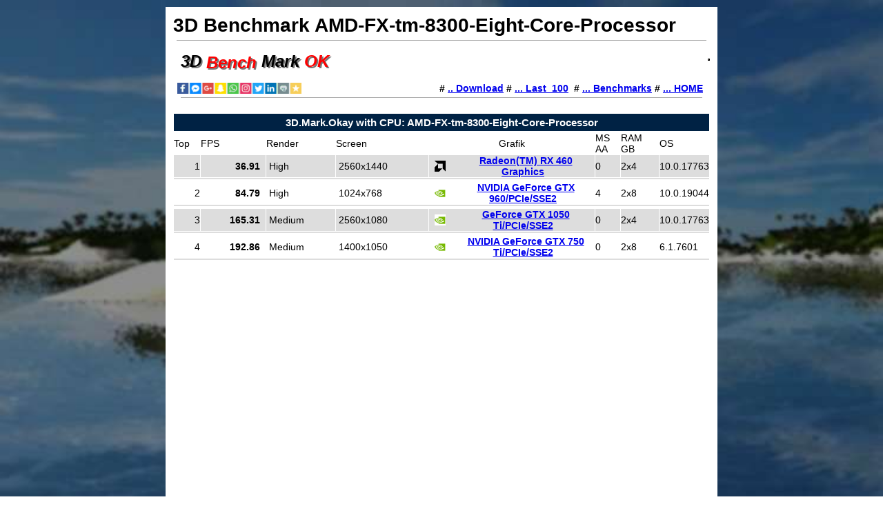

--- FILE ---
content_type: text/html
request_url: http://3dbenchmarkok.com/?CPU/AMD-FX-tm-8300-Eight-Core-Processor
body_size: 12469
content:
<!DOCTYPE html>
<html lang="en" itemscope="itemscope" itemtype="http://schema.org/TechArticle">
<head>
<title>3D Benchmark AMD-FX-tm-8300-Eight-Core-Processor</title>
<meta name="description" itemprop="description" content="3D benchmarks of 3D.Mark.Okay with CPU: AMD-FX-tm-8300-Eight-Core-Processor ">
<meta name="keywords" itemprop="keywords" content="3D benchmarks for AMD-FX-tm-8300-Eight-Core-Processor 3D Mark Okay">
<meta http-equiv="Content-Type" content="text/html; charset=UTF-8">
<meta name="viewport" content="width=device-width, initial-scale=1.0">
<meta http-equiv="content-language" name="content-language" itemscope="inLanguage" content="en-US">
<meta itemprop="isFamilyFriendly" content="True">
<link rel="icon" href="http://3dbenchmarkok.com/3D.Benchmark.OK.png" type="image/png">
<meta name="robots" content="INDEX, FOLLOW">
<meta name="audience" content="all">
<meta name="author" content="Nenad Hrg">
<style type="text/css">
select
{
 font-size:14px;
 font-weight:900;   
 background: #002244;
 color: #ffffff;

}  
hr      {height:1px; border:0; color:#888888; background-color:#aaaaaa; margin: 5px 5px 5px 5px; }  
#navi_bar
{
font-size:14px;
font-weight:900;   
padding:6px;
}
body  
{
background-color: #eeeeee;
margin:0px;
font-size:14px;
font-family: Tahoma, Arial;
color:#000000;      
height:100%;
width:100%;
background: url("../bg6.jpg");
background-size: cover;
background-attachment: fixed;
}
td{
font-size:14px;
font-family: Tahoma, Arial;
}
.TOOP{    
position:relative;
height:100vh;
z-index:2;
background: #ffffff;
}              
.gggqre{ position: relative; top:2px; text-decoration:none; font-size:24px;}
</style>   
  
</head>
<body>
<table width=800 height=100% class=TOOP cellspacing=11 cellpadding=0 border=0 align=center style="margin-top:10px;">
<tr><td valign=top height=1 >
<h1 style="display:inline;" itemprop="headline">3D Benchmark AMD-FX-tm-8300-Eight-Core-Processor</h1><hr>
</td>
</tr>
<tr><td valign=top height=1><!-- COUNTOK.DE  7.01 START -->
<span style='height:1px; float:right;' id="COK_COK_DDDD_100373"></span>
<script language="javascript"><!--
function COK_22222_100373()
{
var txt="";
var m_http="http://www.countok.de/cgi-bin";apN=navigator.appName;d=document;lng=navigator.browserLanguage;var zeit=new Date();cok="0";s=screen;sw=s.width;sh=s.height;sc=s.colorDepth; if(navigator.cookieEnabled)cok="1";
txt+="<"+"i"+"mg width=1 height=1 bor"+"der=1 s"+"r"+"c='";
var qs="http://3dbenchmarkok.com/?CPU/AMD-FX-tm-8300-Eight-Core-Processor";
txt+=""+m_http+"/"+"cn"+"t."+"pl?cnt=1&uid=100373&java=y&sw="+sw+"&sh="+sh+"&lng="+lng+"&sc="+sc+"&zeit="+zeit.getTime()+"&ref="+escape(d.referrer)+"&nohost=1&nur_htmlno&cok="+cok+"&seit_neu="+escape(qs)+"' >";
var el=document.getElementById("COK_COK_DDDD_100373");
if(el){el.innerHTML=txt;}
}
setTimeout	(COK_22222_100373,150);
//-->
</script>
<noscript><a target='_blank' href='http://www.countok.de/cgi-bin/cntinf.pl?cnt=1&uid=100373&java=0'><img width=1 height=1 border=0 src='http://www.countok.de/cgi-bin/cnt.pl?cnt=1&uid=100373&java=0&nur_html=nur_html'></a></noscript>
<!-- COUNTOK.DE  7.01 ENDE -->

<div style="text-shadow: 2px 2px #777777; position: relative; top:-2px;">&nbsp;<a href=? class=gggqre><i>
<b style="color: black;">3D</b>
<b class=gggqre style="color: red; ">Bench</b>
<b style="color: #000000;  ">Mark</b>
<b  style="color: red; ">OK</b>
</div> 

</td>
</tr>

<tr>
<td valign=top height=1>
<div id=navi_bar align=right>
# <a href=https://www.softwareok.eu/?seite=Freeware/3D.Benchmark.OK>.. Download</a> 
# <a href=?Last_100>... Last_100</a>&nbsp;
# <a href=?3D.Mark.OK>... Benchmarks</a>
# <a href=?>... HOME</a>&nbsp;
<div style="float:left;"><center><a onclick='return MySubmit();' href='?'><img alt='-' width=180 border=0 src='[data-uri]' class=vmit></a></center></div>
<hr>
</div>
</td>
</tr>  


<tr>
<td valign=top>
<div itemprop="articleBody">
<table width=100% height=100% class=TOOP cellspacing=0 cellpadding=0 border=0>
<tr><td valign=top height=1 >
<style>#img { float:left; width:16px; height:16px; padding:8px;}.ffff td { vertical-align:center; font-weight:500;}.fffR {text-align:left; }.fffC {text-align:left; vertical-align:top; }.ffff{ border-color:#FFFFFF;}#ff1{ text-align:left;}.cccc:hover { background: gold; } </style><table width=100% cellspacing=0 cellpadding=0 border=0 valign=top><tr><td><table width=100% cellspacing=1 cellpadding=0 border=0><tr bgcolor=#002244 ><td colspan=2  align=center style='padding-top:4px; padding-bottom:4px;'><h3 style='display:inline; color:#FFFFFF; font-size:15px;'>3D.Mark.Okay with CPU: AMD-FX-tm-8300-Eight-Core-Processor</h3></td></tr></table></tr></td><tr><td><table width=100% class='ffff' cellspacing=1 cellpadding=0 border=0 ><tr><td>Top</td><td>FPS</td><td>Render</td><td>Screen</td><td width=240 align=center>Grafik</td><td>MS<br>AA</td><td>RAM<br>GB</td><td>OS</td></tr><tr class=cccc height=20 bgcolor=#dddddd ><td align=right>&nbsp1</td><td align=right><nobr>&nbsp;<b>36.91</b> &nbsp;</nobr></td><td>&nbsp;High&nbsp;</td><td>&nbsp;2560x1440&nbsp;</td><td width=240 align=center>&nbsp; <img id=img alt='../img/icoGK/amd-ico.png' src="../img/icoGK/amd-ico.png"><b><a href=?Graphics-Card/Radeon-TM-RX-460-Graphics>Radeon(TM) RX 460 Graphics</a></td><td>0<td width=55>2x4</td><td width=55>10.0.17763</td></tr><tr><td bgcolor=#dddddd colspan=8 height=2></td></tr><tr><td colspan=8 height=2></td></tr><tr class=cccc height=20 bgcolor= ><td align=right>&nbsp2</td><td align=right><nobr>&nbsp;<b>84.79</b> &nbsp;</nobr></td><td>&nbsp;High&nbsp;</td><td>&nbsp;1024x768&nbsp;</td><td width=240 align=center>&nbsp; <img id=img alt='../img/icoGK/nvidia-ico.png' src="../img/icoGK/nvidia-ico.png"><b><a href=?Graphics-Card/NVIDIA-GeForce-GTX-960-PCIe-SSE2>NVIDIA GeForce GTX 960/PCIe/SSE2</a></td><td>4<td width=55>2x8</td><td width=55>10.0.19044</td></tr><tr><td bgcolor=#dddddd colspan=8 height=2></td></tr><tr><td colspan=8 height=2></td></tr><tr class=cccc height=20 bgcolor=#dddddd ><td align=right>&nbsp3</td><td align=right><nobr>&nbsp;<b>165.31</b> &nbsp;</nobr></td><td>&nbsp;Medium&nbsp;</td><td>&nbsp;2560x1080&nbsp;</td><td width=240 align=center>&nbsp; <img id=img alt='../img/icoGK/nvidia-ico.png' src="../img/icoGK/nvidia-ico.png"><b><a href=?Graphics-Card/GeForce-GTX-1050-Ti-PCIe-SSE2>GeForce GTX 1050 Ti/PCIe/SSE2</a></td><td>0<td width=55>2x4</td><td width=55>10.0.17763</td></tr><tr><td bgcolor=#dddddd colspan=8 height=2></td></tr><tr><td colspan=8 height=2></td></tr><tr class=cccc height=20 bgcolor= ><td align=right>&nbsp4</td><td align=right><nobr>&nbsp;<b>192.86</b> &nbsp;</nobr></td><td>&nbsp;Medium&nbsp;</td><td>&nbsp;1400x1050&nbsp;</td><td width=240 align=center>&nbsp; <img id=img alt='../img/icoGK/nvidia-ico.png' src="../img/icoGK/nvidia-ico.png"><b><a href=?Graphics-Card/NVIDIA-GeForce-GTX-750-Ti-PCIe-SSE2>NVIDIA GeForce GTX 750 Ti/PCIe/SSE2</a></td><td>0<td width=55>2x8</td><td width=55>6.1.7601</td></tr><tr><td bgcolor=#dddddd colspan=8 height=2></td></tr><tr><td colspan=8 height=2></td></tr><tr><td height=100%></td></tr></table></td></tr></table>
</td></tr>
</table>

<img width=400 src=../bg6.jpg alt="3D Bench Mark OK">
</div> 
<tr>
<td valign=top height=1>
<div id=navi_bar align=right>
# <a href=https://www.softwareok.eu/?seite=Freeware/3D.Benchmark.OK>.. Download</a> 
# <a href=?Last_100>... Last_100</a>&nbsp;
# <a href=?3D.Mark.OK>... Benchmarks</a>
# <a href=?>... HOME</a>&nbsp;
<div style="float:left;"><center><a onclick='return MySubmit();' href='?'><img alt='-' width=180 border=0 src='[data-uri]' class=vmit></a></center></div>
<hr>
</div>
</td>
</tr>  

<tr><td valign=top height=1>
<div style="text-shadow: 2px 2px #777777; position: relative; top:-2px;">&nbsp;<a href=? class=gggqre><i>
<b style="color: black;">3D</b>
<b class=gggqre style="color: red; ">Bench</b>
<b style="color: #000000;  ">Mark</b>
<b  style="color: red; ">OK</b>
</div> 

</td>
</tr>

</td></tr>   
<tr><td >
<hr>
<br>
<center>
<a href=?Graphics-Card/AMD-Radeon-Pro-W5700#S3>Known issues and bugs with AMD-Radeon-Pro-W5700
</a><br>----<br><a href=?Graphics-Card/AMD Radeon HD 5500 Series#S2>AMD Radeon HD 5500 Series Technical Information
</a><br>----<br><a href=?Graphics-Card/GeForce-RTX-3070-PCIe-SSE2#S3>Known issues and bugs with GeForce-RTX-3070-PCIe-SSE2
</a><br>----<br><a href=?Graphics-Card/Intel R Gen12 Mobile Graphics Controller#S2>Intel R Gen12 Mobile Graphics Controller Technical Information
</a><br>----<br><a href=?Graphics-Card/NVIDIA-GeForce-GTX-650-Ti-PCIe-SSE2#S3>Known issues and bugs with NVIDIA-GeForce-GTX-650-Ti-PCIe-SSE2
</a><br>----<br>                    

<a href="https://www.softwareok.eu/?seite=Freeware/3D.Benchmark.OK/Thanks">... Thanks</a>

<br><br>0.07 

</center>

<br>
<hr>

</td></tr></table>
<br><br><br><br>
<form name='Testform' method='post' style='display:inline;'><input type='hidden' size=40 name='AddThisSub' value='AddThisSub'><input type='hidden' size=40 ></form>
<script>function MySubmit(val){ document.Testform.AddThisSub.value=val; document.Testform.submit(); return false;}</script>
</body>
</html>
